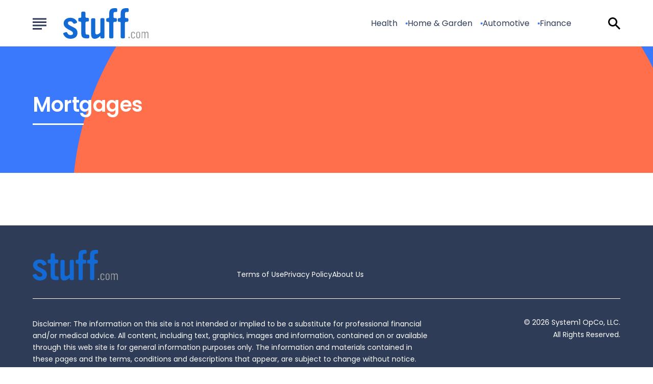

--- FILE ---
content_type: application/javascript; charset=UTF-8
request_url: https://s.flocdn.com/%40s1/dpl/4.12.4/iframe.js
body_size: 2786
content:
!function(n){var t={};function e(r){if(t[r])return t[r].exports;var o=t[r]={i:r,l:!1,exports:{}};return n[r].call(o.exports,o,o.exports,e),o.l=!0,o.exports}e.m=n,e.c=t,e.d=function(n,t,r){e.o(n,t)||Object.defineProperty(n,t,{enumerable:!0,get:r})},e.r=function(n){"undefined"!=typeof Symbol&&Symbol.toStringTag&&Object.defineProperty(n,Symbol.toStringTag,{value:"Module"}),Object.defineProperty(n,"__esModule",{value:!0})},e.t=function(n,t){if(1&t&&(n=e(n)),8&t)return n;if(4&t&&"object"==typeof n&&n&&n.__esModule)return n;var r=Object.create(null);if(e.r(r),Object.defineProperty(r,"default",{enumerable:!0,value:n}),2&t&&"string"!=typeof n)for(var o in n)e.d(r,o,function(t){return n[t]}.bind(null,o));return r},e.n=function(n){var t=n&&n.__esModule?function(){return n.default}:function(){return n};return e.d(t,"a",t),t},e.o=function(n,t){return Object.prototype.hasOwnProperty.call(n,t)},e.p="",e(e.s=11)}([function(n,t,e){"use strict";(function(n){e.d(t,"a",(function(){return c})),e.d(t,"c",(function(){return a})),e.d(t,"d",(function(){return u}));var r=e(4),o=e.n(r),i=e(5),c=n&&n.location&&n.location.hash||"";function a(n,t){for(var e=n.split("&"),r="",i=0;i<e.length;i+=1){var c=e[i].split("="),a=o()(c,2),u=a[0],f=a[1];if(u===t){r=f;break}}try{return decodeURIComponent(r)}catch(n){return console.error(n),""}}var u=function(n,t,e){for(var r=e.split("&"),o=!1,i=0;i<r.length;i+=1){var c=r[i].split("=");if(c[0]===n){c[1]=t,r[i]=c.join("="),o=!0;break}}return o||r.push("".concat(n,"=").concat(t)),r.join("&")};var f,l,s={debugEnabled:(f="debug",l=a(c,f),l?Object(i.a)("".concat(l)):null)};t.b=s}).call(this,e(2))},function(n,t,e){"use strict";e.d(t,"a",(function(){return f}));var r=function(){return(r=Object.assign||function(n){for(var t,e=1,r=arguments.length;e<r;e++)for(var o in t=arguments[e])Object.prototype.hasOwnProperty.call(t,o)&&(n[o]=t[o]);return n}).apply(this,arguments)};function o(n){return n.toLowerCase()}var i=[/([a-z0-9])([A-Z])/g,/([A-Z])([A-Z][a-z])/g],c=/[^A-Z0-9]+/gi;function a(n,t,e){return t instanceof RegExp?n.replace(t,e):t.reduce((function(n,t){return n.replace(t,e)}),n)}function u(n,t){return void 0===t&&(t={}),function(n,t){void 0===t&&(t={});for(var e=t.splitRegexp,r=void 0===e?i:e,u=t.stripRegexp,f=void 0===u?c:u,l=t.transform,s=void 0===l?o:l,d=t.delimiter,p=void 0===d?" ":d,g=a(a(n,r,"$1\0$2"),f,"\0"),b=0,v=g.length;"\0"===g.charAt(b);)b++;for(;"\0"===g.charAt(v-1);)v--;return g.slice(b,v).split("\0").map(s).join(p)}(n,r({delimiter:"."},t))}function f(n,t){return void 0===t&&(t={}),u(n,r({delimiter:"_"},t))}},function(n,t){var e;e=function(){return this}();try{e=e||new Function("return this")()}catch(n){"object"==typeof window&&(e=window)}n.exports=e},function(n,t){n.exports=function(n,t,e){return t in n?Object.defineProperty(n,t,{value:e,enumerable:!0,configurable:!0,writable:!0}):n[t]=e,n}},function(n,t,e){var r=e(6),o=e(7),i=e(8),c=e(10);n.exports=function(n,t){return r(n)||o(n,t)||i(n,t)||c()}},function(n,t,e){"use strict";(function(n){e.d(t,"a",(function(){return r}));e(1);var r=function(n){return!["false","0"].some((function(t){return t===n.trim().toLowerCase()}))}}).call(this,e(2))},function(n,t){n.exports=function(n){if(Array.isArray(n))return n}},function(n,t){n.exports=function(n,t){if("undefined"!=typeof Symbol&&Symbol.iterator in Object(n)){var e=[],r=!0,o=!1,i=void 0;try{for(var c,a=n[Symbol.iterator]();!(r=(c=a.next()).done)&&(e.push(c.value),!t||e.length!==t);r=!0);}catch(n){o=!0,i=n}finally{try{r||null==a.return||a.return()}finally{if(o)throw i}}return e}}},function(n,t,e){var r=e(9);n.exports=function(n,t){if(n){if("string"==typeof n)return r(n,t);var e=Object.prototype.toString.call(n).slice(8,-1);return"Object"===e&&n.constructor&&(e=n.constructor.name),"Map"===e||"Set"===e?Array.from(n):"Arguments"===e||/^(?:Ui|I)nt(?:8|16|32)(?:Clamped)?Array$/.test(e)?r(n,t):void 0}}},function(n,t){n.exports=function(n,t){(null==t||t>n.length)&&(t=n.length);for(var e=0,r=new Array(t);e<t;e++)r[e]=n[e];return r}},function(n,t){n.exports=function(){throw new TypeError("Invalid attempt to destructure non-iterable instance.\nIn order to be iterable, non-array objects must have a [Symbol.iterator]() method.")}},function(n,t,e){"use strict";e.r(t),e.d(t,"SYNC_TYPE",(function(){return v})),e.d(t,"createGaClient",(function(){return h})),e.d(t,"refreshScreen",(function(){return w})),e.d(t,"handleInitialScreen",(function(){return j})),e.d(t,"handleRefreshScreen",(function(){return O}));var r=e(3),o=(e.n(r)()({},"gtmjs","https://www.googletagmanager.com/gtm.js"),"clientId"),i="location",c="page",a="pageId",u="s1sid",f="screen",l="syncType",s="title";function d(n){if(!document||!document.cookie)return[];var t="; ".concat(document.cookie).split("; ".concat(n,"="));return t.shift(),t.map((function(n){return n.split(";").shift()}))}function p(n){var t=d(n);if(!t.length)return"";if(1===t.length)return t[0];var e="$domainCookieToken";document.cookie="".concat(n,"=").concat(e,";domain=.").concat(window.location.hostname,";path=/;SameSite=Strict");for(var r=d(n),o="",i=0;i<t.length;i+=1){for(var c=!1,a=0;a<r.length;a+=1)if(r[a]===t[i]){c=!0;break}if(!c){o=t[i];break}}document.cookie="".concat(n,"=").concat(o,";domain=.").concat(window.location.hostname,";path=/;SameSite=Strict");for(var u="",f=0;f<r.length;f+=1)if(r[f]!==e){u=r[f];break}return u}var g=e(0),b=!!g.b.debugEnabled&&window&&window.console&&"undefined"!=typeof console?window.console.log.bind(window.console,"DPL:"):function(){},v={PARENT:"syncParentId",PRIMARY:"syncPrimaryId",NEW:"generatePrimaryId"},m="refresh"===Object(g.c)(g.a,f),y="initial"===Object(g.c)(g.a,f),h=function(n,t){var e=window.ga,r={cookieFlags:"SameSite=None; Secure"};t&&(r.clientId=t),e("create","UA-158232775-1",r),e((function(t){n&&n(t.get("clientId")||"")}))},w=function(n,t,e){var r=arguments.length>3&&void 0!==arguments[3]?arguments[3]:"",i=arguments.length>4&&void 0!==arguments[4]?arguments[4]:"",c=arguments.length>5?arguments[5]:void 0,s=n.split("#"),d=s[0].split("?"),p=d[0],v=d[1]||"",m=s[1]||"";m=Object(g.d)(o,t,m),m=Object(g.d)(f,"refresh",m),m=Object(g.d)(l,e,m),m=Object(g.d)(u,r,m),m=Object(g.d)(a,i,m),v=Object(g.d)(f,"refresh",v);var y="".concat(p,"?").concat(v,"#").concat(m);return b("screenUrl",y),c||setTimeout((function(){window.location.href=y}),500),y},j=function(){var n,t=Object(g.c)(g.a,o),e=Object(g.c)(g.a,u),r=Object(g.c)(g.a,a),i=(n=p("_ga"),(/.*GA.\..\.(.*)/g.exec(n)||[])[1]||n),c=window.location.href;document.cookie="".concat("c_cn","=").concat("c_cn1234","; SameSite=None; Secure;"),i?(b("ga: async: use existing PRIMARY clientId(".concat(i,")")),window.top.postMessage({primaryClientId:i},"*"),w(c,i,v.PRIMARY,e,r)):t?(b("ga: async: use existing PARENT clientId(".concat(t,")")),window.top.postMessage({primaryClientId:t},"*"),w(c,t,v.PARENT,e,r)):(b("ga: sync: generating new PRIMARY clientId"),h((function(n){window.top.postMessage({primaryClientId:n},"*"),w(c,n,v.NEW,e,r)})))},O=function(){var n=Object(g.c)(g.a,o),t=Object(g.c)(g.a,l),e=Object(g.c)(g.a,u),r=Object(g.c)(g.a,a),f="c_cn1234"===p("c_cn");h((function(){var n=window.ga;n((function(){n("set","dimension1",String(f)),n("set","dimension2",t),n("set","dimension3","4.12.4"),n("set","dimension4",e),n("set","dimension5",r);var o={hitType:"pageview",page:Object(g.c)(g.a,c),location:Object(g.c)(g.a,i),title:Object(g.c)(g.a,s)};n("send",o),b("ga: send",o,{is3rdPartyCookieEnabled:String(f),syncType:t,version:"4.12.4",s1sid:e,pageId:r})}))}),n)};m?O():y?j():b("iframe error: unexpected url format")}]);